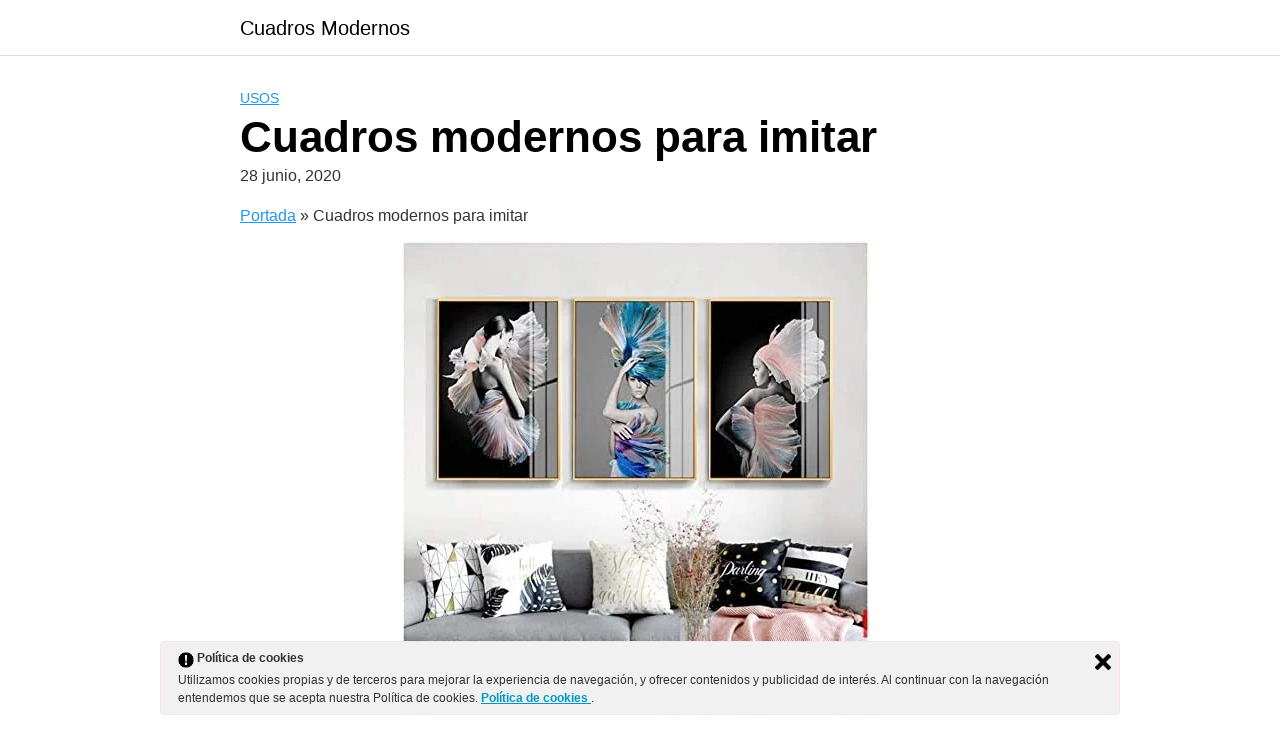

--- FILE ---
content_type: text/html; charset=UTF-8
request_url: https://cuadrosmodernos.club/cuadros-modernos-para-imitar/
body_size: 13861
content:
<!DOCTYPE html>
<html lang="es">
<head>
	<meta charset="UTF-8">
	<meta name="viewport" content="width=device-width, initial-scale=1">
	<link rel="profile" href="https://gmpg.org/xfn/11">
	<meta name='robots' content='index, follow, max-image-preview:large, max-snippet:-1, max-video-preview:-1' />
	<style>img:is([sizes="auto" i], [sizes^="auto," i]) { contain-intrinsic-size: 3000px 1500px }</style>
	
	<!-- This site is optimized with the Yoast SEO plugin v25.5 - https://yoast.com/wordpress/plugins/seo/ -->
	<title>Cuadros modernos para imitar - Cuadros Modernos</title>
	<link rel="canonical" href="https://cuadrosmodernos.club/cuadros-modernos-para-imitar/" />
	<meta property="og:locale" content="es_ES" />
	<meta property="og:type" content="article" />
	<meta property="og:title" content="Cuadros modernos para imitar - Cuadros Modernos" />
	<meta property="og:description" content="Mejores Cuadros modernos para imitar Moda Belleza Minimalista Imprimir Pinturas de lienzo Read more" />
	<meta property="og:url" content="https://cuadrosmodernos.club/cuadros-modernos-para-imitar/" />
	<meta property="og:site_name" content="Cuadros Modernos" />
	<meta property="article:published_time" content="2020-06-28T23:49:09+00:00" />
	<meta property="article:modified_time" content="2020-06-30T18:27:19+00:00" />
	<meta property="og:image" content="https://cuadrosmodernos.club/wp-content/uploads/51wlP1Dx8tL.jpg_AC.jpg.jpeg" />
	<meta property="og:image:width" content="483" />
	<meta property="og:image:height" content="477" />
	<meta property="og:image:type" content="image/jpeg" />
	<meta name="twitter:card" content="summary_large_image" />
	<meta name="twitter:label1" content="Tiempo de lectura" />
	<meta name="twitter:data1" content="2 minutos" />
	<script type="application/ld+json" class="yoast-schema-graph">{"@context":"https://schema.org","@graph":[{"@type":"WebPage","@id":"https://cuadrosmodernos.club/cuadros-modernos-para-imitar/","url":"https://cuadrosmodernos.club/cuadros-modernos-para-imitar/","name":"Cuadros modernos para imitar - Cuadros Modernos","isPartOf":{"@id":"https://cuadrosmodernos.club/#website"},"primaryImageOfPage":{"@id":"https://cuadrosmodernos.club/cuadros-modernos-para-imitar/#primaryimage"},"image":{"@id":"https://cuadrosmodernos.club/cuadros-modernos-para-imitar/#primaryimage"},"thumbnailUrl":"https://cuadrosmodernos.club/wp-content/uploads/51wlP1Dx8tL.jpg_AC.jpg.jpeg","datePublished":"2020-06-28T23:49:09+00:00","dateModified":"2020-06-30T18:27:19+00:00","author":{"@id":""},"breadcrumb":{"@id":"https://cuadrosmodernos.club/cuadros-modernos-para-imitar/#breadcrumb"},"inLanguage":"es","potentialAction":[{"@type":"ReadAction","target":["https://cuadrosmodernos.club/cuadros-modernos-para-imitar/"]}]},{"@type":"ImageObject","inLanguage":"es","@id":"https://cuadrosmodernos.club/cuadros-modernos-para-imitar/#primaryimage","url":"https://cuadrosmodernos.club/wp-content/uploads/51wlP1Dx8tL.jpg_AC.jpg.jpeg","contentUrl":"https://cuadrosmodernos.club/wp-content/uploads/51wlP1Dx8tL.jpg_AC.jpg.jpeg","width":483,"height":477},{"@type":"BreadcrumbList","@id":"https://cuadrosmodernos.club/cuadros-modernos-para-imitar/#breadcrumb","itemListElement":[{"@type":"ListItem","position":1,"name":"Portada","item":"https://cuadrosmodernos.club/"},{"@type":"ListItem","position":2,"name":"Cuadros modernos para imitar"}]},{"@type":"WebSite","@id":"https://cuadrosmodernos.club/#website","url":"https://cuadrosmodernos.club/","name":"Cuadros Modernos","description":"reproducciones de las obras de los pintores famosos de la historia","potentialAction":[{"@type":"SearchAction","target":{"@type":"EntryPoint","urlTemplate":"https://cuadrosmodernos.club/?s={search_term_string}"},"query-input":{"@type":"PropertyValueSpecification","valueRequired":true,"valueName":"search_term_string"}}],"inLanguage":"es"}]}</script>
	<!-- / Yoast SEO plugin. -->


<link rel='dns-prefetch' href='//code.jquery.com' />
<link rel='dns-prefetch' href='//www.googletagmanager.com' />
<link rel="alternate" type="application/rss+xml" title="Cuadros Modernos &raquo; Feed" href="https://cuadrosmodernos.club/feed/" />
<link rel="alternate" type="application/rss+xml" title="Cuadros Modernos &raquo; Feed de los comentarios" href="https://cuadrosmodernos.club/comments/feed/" />

<link rel='stylesheet' id='wp-block-library-css' href='https://cuadrosmodernos.club/wp-includes/css/dist/block-library/style.min.css?ver=6.8.2' type='text/css' media='all' />
<style id='classic-theme-styles-inline-css' type='text/css'>
/*! This file is auto-generated */
.wp-block-button__link{color:#fff;background-color:#32373c;border-radius:9999px;box-shadow:none;text-decoration:none;padding:calc(.667em + 2px) calc(1.333em + 2px);font-size:1.125em}.wp-block-file__button{background:#32373c;color:#fff;text-decoration:none}
</style>
<link rel='stylesheet' id='hostinger-affiliate-plugin-block-frontend-css' href='https://cuadrosmodernos.club/wp-content/plugins/hostinger-affiliate-plugin/assets/dist/frontend.css?ver=1752938193' type='text/css' media='all' />
<style id='global-styles-inline-css' type='text/css'>
:root{--wp--preset--aspect-ratio--square: 1;--wp--preset--aspect-ratio--4-3: 4/3;--wp--preset--aspect-ratio--3-4: 3/4;--wp--preset--aspect-ratio--3-2: 3/2;--wp--preset--aspect-ratio--2-3: 2/3;--wp--preset--aspect-ratio--16-9: 16/9;--wp--preset--aspect-ratio--9-16: 9/16;--wp--preset--color--black: #000000;--wp--preset--color--cyan-bluish-gray: #abb8c3;--wp--preset--color--white: #ffffff;--wp--preset--color--pale-pink: #f78da7;--wp--preset--color--vivid-red: #cf2e2e;--wp--preset--color--luminous-vivid-orange: #ff6900;--wp--preset--color--luminous-vivid-amber: #fcb900;--wp--preset--color--light-green-cyan: #7bdcb5;--wp--preset--color--vivid-green-cyan: #00d084;--wp--preset--color--pale-cyan-blue: #8ed1fc;--wp--preset--color--vivid-cyan-blue: #0693e3;--wp--preset--color--vivid-purple: #9b51e0;--wp--preset--gradient--vivid-cyan-blue-to-vivid-purple: linear-gradient(135deg,rgba(6,147,227,1) 0%,rgb(155,81,224) 100%);--wp--preset--gradient--light-green-cyan-to-vivid-green-cyan: linear-gradient(135deg,rgb(122,220,180) 0%,rgb(0,208,130) 100%);--wp--preset--gradient--luminous-vivid-amber-to-luminous-vivid-orange: linear-gradient(135deg,rgba(252,185,0,1) 0%,rgba(255,105,0,1) 100%);--wp--preset--gradient--luminous-vivid-orange-to-vivid-red: linear-gradient(135deg,rgba(255,105,0,1) 0%,rgb(207,46,46) 100%);--wp--preset--gradient--very-light-gray-to-cyan-bluish-gray: linear-gradient(135deg,rgb(238,238,238) 0%,rgb(169,184,195) 100%);--wp--preset--gradient--cool-to-warm-spectrum: linear-gradient(135deg,rgb(74,234,220) 0%,rgb(151,120,209) 20%,rgb(207,42,186) 40%,rgb(238,44,130) 60%,rgb(251,105,98) 80%,rgb(254,248,76) 100%);--wp--preset--gradient--blush-light-purple: linear-gradient(135deg,rgb(255,206,236) 0%,rgb(152,150,240) 100%);--wp--preset--gradient--blush-bordeaux: linear-gradient(135deg,rgb(254,205,165) 0%,rgb(254,45,45) 50%,rgb(107,0,62) 100%);--wp--preset--gradient--luminous-dusk: linear-gradient(135deg,rgb(255,203,112) 0%,rgb(199,81,192) 50%,rgb(65,88,208) 100%);--wp--preset--gradient--pale-ocean: linear-gradient(135deg,rgb(255,245,203) 0%,rgb(182,227,212) 50%,rgb(51,167,181) 100%);--wp--preset--gradient--electric-grass: linear-gradient(135deg,rgb(202,248,128) 0%,rgb(113,206,126) 100%);--wp--preset--gradient--midnight: linear-gradient(135deg,rgb(2,3,129) 0%,rgb(40,116,252) 100%);--wp--preset--font-size--small: 13px;--wp--preset--font-size--medium: 20px;--wp--preset--font-size--large: 36px;--wp--preset--font-size--x-large: 42px;--wp--preset--spacing--20: 0.44rem;--wp--preset--spacing--30: 0.67rem;--wp--preset--spacing--40: 1rem;--wp--preset--spacing--50: 1.5rem;--wp--preset--spacing--60: 2.25rem;--wp--preset--spacing--70: 3.38rem;--wp--preset--spacing--80: 5.06rem;--wp--preset--shadow--natural: 6px 6px 9px rgba(0, 0, 0, 0.2);--wp--preset--shadow--deep: 12px 12px 50px rgba(0, 0, 0, 0.4);--wp--preset--shadow--sharp: 6px 6px 0px rgba(0, 0, 0, 0.2);--wp--preset--shadow--outlined: 6px 6px 0px -3px rgba(255, 255, 255, 1), 6px 6px rgba(0, 0, 0, 1);--wp--preset--shadow--crisp: 6px 6px 0px rgba(0, 0, 0, 1);}:where(.is-layout-flex){gap: 0.5em;}:where(.is-layout-grid){gap: 0.5em;}body .is-layout-flex{display: flex;}.is-layout-flex{flex-wrap: wrap;align-items: center;}.is-layout-flex > :is(*, div){margin: 0;}body .is-layout-grid{display: grid;}.is-layout-grid > :is(*, div){margin: 0;}:where(.wp-block-columns.is-layout-flex){gap: 2em;}:where(.wp-block-columns.is-layout-grid){gap: 2em;}:where(.wp-block-post-template.is-layout-flex){gap: 1.25em;}:where(.wp-block-post-template.is-layout-grid){gap: 1.25em;}.has-black-color{color: var(--wp--preset--color--black) !important;}.has-cyan-bluish-gray-color{color: var(--wp--preset--color--cyan-bluish-gray) !important;}.has-white-color{color: var(--wp--preset--color--white) !important;}.has-pale-pink-color{color: var(--wp--preset--color--pale-pink) !important;}.has-vivid-red-color{color: var(--wp--preset--color--vivid-red) !important;}.has-luminous-vivid-orange-color{color: var(--wp--preset--color--luminous-vivid-orange) !important;}.has-luminous-vivid-amber-color{color: var(--wp--preset--color--luminous-vivid-amber) !important;}.has-light-green-cyan-color{color: var(--wp--preset--color--light-green-cyan) !important;}.has-vivid-green-cyan-color{color: var(--wp--preset--color--vivid-green-cyan) !important;}.has-pale-cyan-blue-color{color: var(--wp--preset--color--pale-cyan-blue) !important;}.has-vivid-cyan-blue-color{color: var(--wp--preset--color--vivid-cyan-blue) !important;}.has-vivid-purple-color{color: var(--wp--preset--color--vivid-purple) !important;}.has-black-background-color{background-color: var(--wp--preset--color--black) !important;}.has-cyan-bluish-gray-background-color{background-color: var(--wp--preset--color--cyan-bluish-gray) !important;}.has-white-background-color{background-color: var(--wp--preset--color--white) !important;}.has-pale-pink-background-color{background-color: var(--wp--preset--color--pale-pink) !important;}.has-vivid-red-background-color{background-color: var(--wp--preset--color--vivid-red) !important;}.has-luminous-vivid-orange-background-color{background-color: var(--wp--preset--color--luminous-vivid-orange) !important;}.has-luminous-vivid-amber-background-color{background-color: var(--wp--preset--color--luminous-vivid-amber) !important;}.has-light-green-cyan-background-color{background-color: var(--wp--preset--color--light-green-cyan) !important;}.has-vivid-green-cyan-background-color{background-color: var(--wp--preset--color--vivid-green-cyan) !important;}.has-pale-cyan-blue-background-color{background-color: var(--wp--preset--color--pale-cyan-blue) !important;}.has-vivid-cyan-blue-background-color{background-color: var(--wp--preset--color--vivid-cyan-blue) !important;}.has-vivid-purple-background-color{background-color: var(--wp--preset--color--vivid-purple) !important;}.has-black-border-color{border-color: var(--wp--preset--color--black) !important;}.has-cyan-bluish-gray-border-color{border-color: var(--wp--preset--color--cyan-bluish-gray) !important;}.has-white-border-color{border-color: var(--wp--preset--color--white) !important;}.has-pale-pink-border-color{border-color: var(--wp--preset--color--pale-pink) !important;}.has-vivid-red-border-color{border-color: var(--wp--preset--color--vivid-red) !important;}.has-luminous-vivid-orange-border-color{border-color: var(--wp--preset--color--luminous-vivid-orange) !important;}.has-luminous-vivid-amber-border-color{border-color: var(--wp--preset--color--luminous-vivid-amber) !important;}.has-light-green-cyan-border-color{border-color: var(--wp--preset--color--light-green-cyan) !important;}.has-vivid-green-cyan-border-color{border-color: var(--wp--preset--color--vivid-green-cyan) !important;}.has-pale-cyan-blue-border-color{border-color: var(--wp--preset--color--pale-cyan-blue) !important;}.has-vivid-cyan-blue-border-color{border-color: var(--wp--preset--color--vivid-cyan-blue) !important;}.has-vivid-purple-border-color{border-color: var(--wp--preset--color--vivid-purple) !important;}.has-vivid-cyan-blue-to-vivid-purple-gradient-background{background: var(--wp--preset--gradient--vivid-cyan-blue-to-vivid-purple) !important;}.has-light-green-cyan-to-vivid-green-cyan-gradient-background{background: var(--wp--preset--gradient--light-green-cyan-to-vivid-green-cyan) !important;}.has-luminous-vivid-amber-to-luminous-vivid-orange-gradient-background{background: var(--wp--preset--gradient--luminous-vivid-amber-to-luminous-vivid-orange) !important;}.has-luminous-vivid-orange-to-vivid-red-gradient-background{background: var(--wp--preset--gradient--luminous-vivid-orange-to-vivid-red) !important;}.has-very-light-gray-to-cyan-bluish-gray-gradient-background{background: var(--wp--preset--gradient--very-light-gray-to-cyan-bluish-gray) !important;}.has-cool-to-warm-spectrum-gradient-background{background: var(--wp--preset--gradient--cool-to-warm-spectrum) !important;}.has-blush-light-purple-gradient-background{background: var(--wp--preset--gradient--blush-light-purple) !important;}.has-blush-bordeaux-gradient-background{background: var(--wp--preset--gradient--blush-bordeaux) !important;}.has-luminous-dusk-gradient-background{background: var(--wp--preset--gradient--luminous-dusk) !important;}.has-pale-ocean-gradient-background{background: var(--wp--preset--gradient--pale-ocean) !important;}.has-electric-grass-gradient-background{background: var(--wp--preset--gradient--electric-grass) !important;}.has-midnight-gradient-background{background: var(--wp--preset--gradient--midnight) !important;}.has-small-font-size{font-size: var(--wp--preset--font-size--small) !important;}.has-medium-font-size{font-size: var(--wp--preset--font-size--medium) !important;}.has-large-font-size{font-size: var(--wp--preset--font-size--large) !important;}.has-x-large-font-size{font-size: var(--wp--preset--font-size--x-large) !important;}
:where(.wp-block-post-template.is-layout-flex){gap: 1.25em;}:where(.wp-block-post-template.is-layout-grid){gap: 1.25em;}
:where(.wp-block-columns.is-layout-flex){gap: 2em;}:where(.wp-block-columns.is-layout-grid){gap: 2em;}
:root :where(.wp-block-pullquote){font-size: 1.5em;line-height: 1.6;}
</style>
<link rel='stylesheet' id='mypluginstyle-css' href='https://cuadrosmodernos.club/wp-content/plugins/busquedasdti_amz/assets/css/mystyle.css?ver=6.8.2' type='text/css' media='all' />
<link rel='stylesheet' id='contact-form-7-css' href='https://cuadrosmodernos.club/wp-content/plugins/contact-form-7/includes/css/styles.css?ver=6.1' type='text/css' media='all' />
<link rel='stylesheet' id='disparatusingresos-style-css' href='https://cuadrosmodernos.club/wp-content/plugins/disparatusingresos/assets/custom.css?ver=6.8.2' type='text/css' media='all' />
<link rel='stylesheet' id='ley-cookie-css' href='https://cuadrosmodernos.club/wp-content/plugins/spain-cookie-law/assets/css/ley-cookie.css?ver=6.8.2' type='text/css' media='all' />
<link rel='stylesheet' id='orbital-style-css' href='https://cuadrosmodernos.club/wp-content/themes/hostinger-affiliate-theme/assets/css/main.min.css?ver=1.0.17' type='text/css' media='all' />
<style id='orbital-style-inline-css' type='text/css'>

                .primary-menu li.menu-item-has-children:focus > ul, .primary-menu li.menu-item-has-children.focus > ul {
                    right: 0;
                    opacity: 1;
                    transform: translateY(0);
                    transition: opacity 0.15s linear, transform 0.15s linear;
                }
               
            
</style>
<script type="text/javascript" src="https://cuadrosmodernos.club/wp-includes/js/jquery/jquery.min.js?ver=3.7.1" id="jquery-core-js"></script>
<script type="text/javascript" src="https://cuadrosmodernos.club/wp-includes/js/jquery/jquery-migrate.min.js?ver=3.4.1" id="jquery-migrate-js"></script>
<script type="text/javascript" src="https://cuadrosmodernos.club/wp-content/plugins/disparatusingresos/assets/custom.js?ver=6.8.2" id="disparatusingresos-script-js"></script>
<script type="text/javascript" src="https://cuadrosmodernos.club/wp-content/plugins/spain-cookie-law/assets/js/cookie-check.js?ver=6.8.2" id="cookie-check-js"></script>
<script type="text/javascript" src="https://cuadrosmodernos.club/wp-content/plugins/spain-cookie-law/assets/js/jquery-cookie/jquery.cookie.js?ver=6.8.2" id="jquery.cookie-js"></script>

<!-- Fragmento de código de la etiqueta de Google (gtag.js) añadida por Site Kit -->

<!-- Fragmento de código de Google Analytics añadido por Site Kit -->
<script type="text/javascript" src="https://www.googletagmanager.com/gtag/js?id=GT-TNSSK9B" id="google_gtagjs-js" async></script>
<script type="text/javascript" id="google_gtagjs-js-after">
/* <![CDATA[ */
window.dataLayer = window.dataLayer || [];function gtag(){dataLayer.push(arguments);}
gtag("set","linker",{"domains":["cuadrosmodernos.club"]});
gtag("js", new Date());
gtag("set", "developer_id.dZTNiMT", true);
gtag("config", "GT-TNSSK9B");
 window._googlesitekit = window._googlesitekit || {}; window._googlesitekit.throttledEvents = []; window._googlesitekit.gtagEvent = (name, data) => { var key = JSON.stringify( { name, data } ); if ( !! window._googlesitekit.throttledEvents[ key ] ) { return; } window._googlesitekit.throttledEvents[ key ] = true; setTimeout( () => { delete window._googlesitekit.throttledEvents[ key ]; }, 5 ); gtag( "event", name, { ...data, event_source: "site-kit" } ); }; 
/* ]]> */
</script>

<!-- Finalizar fragmento de código de la etiqueta de Google (gtags.js) añadida por Site Kit -->
<link rel="EditURI" type="application/rsd+xml" title="RSD" href="https://cuadrosmodernos.club/xmlrpc.php?rsd" />
<link rel='shortlink' href='https://cuadrosmodernos.club/?p=30177' />
<meta name="generator" content="Site Kit by Google 1.157.0" />
		<script>
		(function(h,o,t,j,a,r){
			h.hj=h.hj||function(){(h.hj.q=h.hj.q||[]).push(arguments)};
			h._hjSettings={hjid:1773613,hjsv:5};
			a=o.getElementsByTagName('head')[0];
			r=o.createElement('script');r.async=1;
			r.src=t+h._hjSettings.hjid+j+h._hjSettings.hjsv;
			a.appendChild(r);
		})(window,document,'//static.hotjar.com/c/hotjar-','.js?sv=');
		</script>
		    <style>
        @media(min-width: 48rem){

            .container {
                width: 52rem;
            }

            .entry-content {
                max-width: 70%;
                flex-basis: 70%;
            }

            .entry-aside {
                max-width: 30%;
                flex-basis: 30%;
                order: 0;
                -ms-flex-order: 0;

            }

        }


                a {
                color: #2196f3;
            }

        

                .site-header {
                background-color: #ffffff;
            }

        
                .site-header a {
                color: ;
            }

            @media(min-width: 1040px){
                .site-navbar .menu-item-has-children:after {
                    border-color: ;
                }
            }
    

    </style>

            <style>
        </style>
    </head>
<body data-rsssl=1 class="wp-singular post-template-default single single-post postid-30177 single-format-standard wp-theme-hostinger-affiliate-theme no-sidebar">
	<a class="screen-reader-text" href="#content">Saltar al contenido</a>

			
		
<header class="site-header ">
	<div class="container header-inner">
					<div class="site-logo">

									<a href="https://cuadrosmodernos.club">Cuadros Modernos</a>
				
			</div>

				<button class="toggle nav-toggle mobile-nav-toggle " data-toggle-target=".menu-modal" data-toggle-body-class="showing-menu-modal" aria-expanded="false" data-set-focus=".close-nav-toggle">
			<span class="toggle-inner">
				<div class="site-nav-trigger">
					<span></span>
				</div>
				<span class="toggle-text">Menu</span>
			</span>
		</button><!-- .nav-toggle -->

		<div class="header-navigation-wrapper">

			
		</div><!-- .header-navigation-wrapper -->

	</div>
</header>

<div class="menu-modal cover-modal header-footer-group" data-modal-target-string=".menu-modal">

	<div class="menu-modal-inner modal-inner">

		<div class="menu-wrapper section-inner">

			<div class="menu-top">

				<button class="toggle close-nav-toggle fill-children-current-color" data-toggle-target=".menu-modal" data-toggle-body-class="showing-menu-modal" aria-expanded="false" data-set-focus=".menu-modal">
					<span class="toggle-text">Close Menu</span>
					X
				</button><!-- .nav-toggle -->

				
				<nav class="mobile-menu" aria-label="Mobile" role="navigation">

					<ul class="modal-menu reset-list-style">

					<li class="page_item page-item-8"><div class="ancestor-wrapper"><a href="https://cuadrosmodernos.club/carro/">Carro</a></div><!-- .ancestor-wrapper --></li>
<li class="page_item page-item-82"><div class="ancestor-wrapper"><a href="https://cuadrosmodernos.club/contact/">Contacto</a></div><!-- .ancestor-wrapper --></li>
<li class="page_item page-item-17521"><div class="ancestor-wrapper"><a href="https://cuadrosmodernos.club/cuadros-de-dali/">Cuadros de Dalí</a></div><!-- .ancestor-wrapper --></li>
<li class="page_item page-item-32697"><div class="ancestor-wrapper"><a href="https://cuadrosmodernos.club/cuadros-de-edward-hopper/">Cuadros de Edward Hopper</a></div><!-- .ancestor-wrapper --></li>
<li class="page_item page-item-12882"><div class="ancestor-wrapper"><a href="https://cuadrosmodernos.club/cuadros-de-flores/">Cuadros de Flores</a></div><!-- .ancestor-wrapper --></li>
<li class="page_item page-item-18845"><div class="ancestor-wrapper"><a href="https://cuadrosmodernos.club/cuadros-de-goya/">Cuadros de Goya</a></div><!-- .ancestor-wrapper --></li>
<li class="page_item page-item-32726"><div class="ancestor-wrapper"><a href="https://cuadrosmodernos.club/cuadros-de-kandinsky/">Cuadros de Kandinsky</a></div><!-- .ancestor-wrapper --></li>
<li class="page_item page-item-32771"><div class="ancestor-wrapper"><a href="https://cuadrosmodernos.club/cuadros-de-klimt/">Cuadros de Klimt</a></div><!-- .ancestor-wrapper --></li>
<li class="page_item page-item-32788"><div class="ancestor-wrapper"><a href="https://cuadrosmodernos.club/cuadros-de-manet/">Cuadros de Manet</a></div><!-- .ancestor-wrapper --></li>
<li class="page_item page-item-199"><div class="ancestor-wrapper"><a href="https://cuadrosmodernos.club/cuadros-de-miro/">Cuadros de Miró</a></div><!-- .ancestor-wrapper --></li>
<li class="page_item page-item-32757"><div class="ancestor-wrapper"><a href="https://cuadrosmodernos.club/cuadros-de-monet/">Cuadros de Monet</a></div><!-- .ancestor-wrapper --></li>
<li class="page_item page-item-184"><div class="ancestor-wrapper"><a href="https://cuadrosmodernos.club/cuadros-de-paisajes/">Cuadros de Paisajes</a></div><!-- .ancestor-wrapper --></li>
<li class="page_item page-item-17346"><div class="ancestor-wrapper"><a href="https://cuadrosmodernos.club/cuadros-de-picasso/">Cuadros de Picasso</a></div><!-- .ancestor-wrapper --></li>
<li class="page_item page-item-32737"><div class="ancestor-wrapper"><a href="https://cuadrosmodernos.club/cuadros-de-sorolla/">Cuadros de Sorolla</a></div><!-- .ancestor-wrapper --></li>
<li class="page_item page-item-32743"><div class="ancestor-wrapper"><a href="https://cuadrosmodernos.club/cuadros-de-tamara-lempicka/">Cuadros de Tamara Lempicka</a></div><!-- .ancestor-wrapper --></li>
<li class="page_item page-item-109"><div class="ancestor-wrapper"><a href="https://cuadrosmodernos.club/cuadros-de-van-gogh/">Cuadros de Van Gogh</a></div><!-- .ancestor-wrapper --></li>
<li class="page_item page-item-94"><div class="ancestor-wrapper"><a href="https://cuadrosmodernos.club/cuadros-famosos/">Cuadros Famosos</a></div><!-- .ancestor-wrapper --></li>
<li class="page_item page-item-169"><div class="ancestor-wrapper"><a href="https://cuadrosmodernos.club/cuadros-impresionistas/">Cuadros Impresionistas</a></div><!-- .ancestor-wrapper --></li>
<li class="page_item page-item-71 page_item_has_children"><div class="ancestor-wrapper"><a href="https://cuadrosmodernos.club/cuadros-modernos/">Cuadros Modernos Para Interiores</a><button class="toggle sub-menu-toggle fill-children-current-color" data-toggle-target=".menu-modal .page-item-71 > ul" data-toggle-type="slidetoggle" data-toggle-duration="250" aria-expanded="false"><span class="screen-reader-text">Show sub menu</span>V</button></div><!-- .ancestor-wrapper -->
<ul class='children'>
	<li class="page_item page-item-12957"><div class="ancestor-wrapper"><a href="https://cuadrosmodernos.club/cuadros-modernos/para-salon/">para salón</a></div><!-- .ancestor-wrapper --></li>
</ul>
</li>
<li class="page_item page-item-12944"><div class="ancestor-wrapper"><a href="https://cuadrosmodernos.club/cuadros-tripticos/">Cuadros Trípticos</a></div><!-- .ancestor-wrapper --></li>
<li class="page_item page-item-9"><div class="ancestor-wrapper"><a href="https://cuadrosmodernos.club/finalizar-comprar/">Finalizar compra</a></div><!-- .ancestor-wrapper --></li>
<li class="page_item page-item-19147"><div class="ancestor-wrapper"><a href="https://cuadrosmodernos.club/frida-kahlo-cuadros/">Frida Kahlo Cuadros</a></div><!-- .ancestor-wrapper --></li>
<li class="page_item page-item-217"><div class="ancestor-wrapper"><a href="https://cuadrosmodernos.club/la-noche-estrellada/">La noche estrellada</a></div><!-- .ancestor-wrapper --></li>
<li class="page_item page-item-120 page_item_has_children"><div class="ancestor-wrapper"><a href="https://cuadrosmodernos.club/cuadros-abstractos/">Los cuadros abstractos más caros del mundo</a><button class="toggle sub-menu-toggle fill-children-current-color" data-toggle-target=".menu-modal .page-item-120 > ul" data-toggle-type="slidetoggle" data-toggle-duration="250" aria-expanded="false"><span class="screen-reader-text">Show sub menu</span>V</button></div><!-- .ancestor-wrapper -->
<ul class='children'>
	<li class="page_item page-item-12949"><div class="ancestor-wrapper"><a href="https://cuadrosmodernos.club/cuadros-abstractos/modernos/">Modernos</a></div><!-- .ancestor-wrapper --></li>
</ul>
</li>
<li class="page_item page-item-35754"><div class="ancestor-wrapper"><a href="https://cuadrosmodernos.club/mapa-web/">Mapa Web</a></div><!-- .ancestor-wrapper --></li>
<li class="page_item page-item-10"><div class="ancestor-wrapper"><a href="https://cuadrosmodernos.club/mi-cuenta/">Mi cuenta</a></div><!-- .ancestor-wrapper --></li>
<li class="page_item page-item-2813"><div class="ancestor-wrapper"><a href="https://cuadrosmodernos.club/politica-de-cookies/">Política de cookies</a></div><!-- .ancestor-wrapper --></li>
<li class="page_item page-item-12866"><div class="ancestor-wrapper"><a href="https://cuadrosmodernos.club/postimpresionismo/">Postimpresionismo</a></div><!-- .ancestor-wrapper --></li>
<li class="page_item page-item-7"><div class="ancestor-wrapper"><a href="https://cuadrosmodernos.club/tienda/">Tienda</a></div><!-- .ancestor-wrapper --></li>
<li class="page_item page-item-153"><div class="ancestor-wrapper"><a href="https://cuadrosmodernos.club/">Tienda Online de Cuadros Modernos Baratos</a></div><!-- .ancestor-wrapper --></li>

					</ul>

				</nav>

			</div><!-- .menu-top -->

		</div><!-- .menu-wrapper -->

	</div><!-- .menu-modal-inner -->

</div><!-- .menu-modal -->

		<main id="content" class="site-main post-30177 post type-post status-publish format-standard has-post-thumbnail category-usos">

    
    <header class="default-header">
	<div class="container">
					
												<div class="category">
						<a href="https://cuadrosmodernos.club/category/usos/">Usos</a>					</div>
							
							<h1 class="title">Cuadros modernos para imitar</h1>			
							<div class="meta">
					 <span class="posted-on">28 junio, 2020</span>				</div>
			
			
			

		
	</div>

	
</header>
    
    <div id="content-wrapper" class="container flex">
        <div class="entry-content">

            <div class="breadcrumbs"><nav><span><span><a href="https://cuadrosmodernos.club/">Portada</a></span> » <span class="breadcrumb_last" aria-current="page">Cuadros modernos para imitar</span></span></nav></div>			<div class="post-thumbnail"><img src="https://cuadrosmodernos.club/wp-content/plugins/lazy-load/images/1x1.trans.gif" data-lazy-src="https://cuadrosmodernos.club/wp-content/uploads/51wlP1Dx8tL.jpg_AC.jpg.jpeg" width="483" height="477" class="attachment-large size-large wp-post-image" alt decoding="async" fetchpriority="high" srcset="https://cuadrosmodernos.club/wp-content/uploads/51wlP1Dx8tL.jpg_AC.jpg.jpeg 483w, https://cuadrosmodernos.club/wp-content/uploads/51wlP1Dx8tL.jpg_AC.jpg-100x100.jpeg 100w, https://cuadrosmodernos.club/wp-content/uploads/51wlP1Dx8tL.jpg_AC.jpg-400x395.jpeg 400w" sizes="(max-width: 483px) 100vw, 483px"><noscript><img width="483" height="477" src="https://cuadrosmodernos.club/wp-content/uploads/51wlP1Dx8tL.jpg_AC.jpg.jpeg" class="attachment-large size-large wp-post-image" alt="" decoding="async" fetchpriority="high" srcset="https://cuadrosmodernos.club/wp-content/uploads/51wlP1Dx8tL.jpg_AC.jpg.jpeg 483w, https://cuadrosmodernos.club/wp-content/uploads/51wlP1Dx8tL.jpg_AC.jpg-100x100.jpeg 100w, https://cuadrosmodernos.club/wp-content/uploads/51wlP1Dx8tL.jpg_AC.jpg-400x395.jpeg 400w" sizes="(max-width: 483px) 100vw, 483px" /></noscript></div>

			    <div class="banner desktop">
        <div class="center fluid">
                    </div>
    </div>
        <div class="banner mobile">
        <div class="center fluid">
                    </div>
    </div>
    
            <p>Mejores Cuadros modernos para imitar </p>
<div id="ouibounce-modal">
          <div class="underlay"></div>
            <div class="modal">
    
<div class="modal-title">
<span><b>AQUÍ ESTÁN LOS DOS MEJORES PRODUCTOS</b><br>(8 de cada 10 visitantes aprovechan estas ofertas)</span>
<strong>AQUÍ TIENES EL MEJOR</strong>
                </div>
                <div class="modal-body">
                    <div id="product-grid" style="margin: 0px;"> <div class="row row-products"> 
<div class="col-sm-6 col-product" style="border-bottom:none; border-right: 1px solid #e5e5e5 !important;"> <a href="https://www.amazon.es/dp/B085XGQL3B?tag=cuadrosmodernos-21" target="_blank" class="link-block e-click"> <div class="tagline-prodotto tagline-prodotto-blue" style="margin: 0px 5px;font-size: 12px;">Mejor opción</div> <img src="https://cuadrosmodernos.club/wp-content/plugins/lazy-load/images/1x1.trans.gif" data-lazy-src="https://m.media-amazon.com/images/I/51wlP1Dx8tL.jpg" decoding="async" class="img-responsive" style="display: inline-block;"><noscript><img decoding="async" class="img-responsive" src="https://m.media-amazon.com/images/I/51wlP1Dx8tL.jpg" style="display: inline-block;"></noscript> <p class="title" style="color: #282e35; font-size: 16px;min-height: 77px;">Moda Belleza Minimalista Imprimir Pinturas de lienzo Resumen</p></span><a href="https://www.amazon.es/dp/B085XGQL3B?tag=cuadrosmodernos-21" target="_blank" style="border-radius: 20px;" class="btn btn-success btn-rounded btn-less-padding e-click "> <span>Ver en Amazon</span></a></div>
<div class="col-sm-6 col-product product2" style="border-bottom:none;"> <a href="https://www.amazon.es/dp/B0895573FC?tag=cuadrosmodernos-21" target="_blank" class="link-block e-click"> <div class="tagline-prodotto tagline-prodotto-yellow" style="margin: 0px 5px;font-size: 12px;">Mejor relación calidad precio</div> <img src="https://cuadrosmodernos.club/wp-content/plugins/lazy-load/images/1x1.trans.gif" data-lazy-src="https://m.media-amazon.com/images/I/51Cci5RG6jL.jpg" decoding="async" class="img-responsive" style="display: inline-block;"><noscript><img decoding="async" class="img-responsive" src="https://m.media-amazon.com/images/I/51Cci5RG6jL.jpg" style="display: inline-block;"></noscript> <p class="title" style="color: #282e35; font-size: 16px;min-height: 77px;">YDGG Moda Belleza Minimalista impresión Lienzo Pinturas</p></a><a href="https://www.amazon.es/dp/B0895573FC?tag=cuadrosmodernos-21" target="_blank" style="border-radius: 20px;" class="btn btn-success btn-rounded btn-less-padding e-click "> <span>Ver en Amazon</span></a></div> </div> </div>
                </div>

                <div class="modal-footer">
                    <p onclick="document.getElementById('ouibounce-modal').style.display = 'none';">No Gracias</p>
                </div>
            </div>
        </div><div class="ranking-table-outer"><div class="ranking-table js_sticky">
<div class="partner-row js_sticky-item"><a class="link-wrap" data-clkposition="1" data-clkname="academic" href="https://www.amazon.es/dp/B085XGQL3B?tag=cuadrosmodernos-21" target="_blank" rel="nofollow"></a><div class="col-0 ">Mejor opción</div><div class="col-1"><img src="https://cuadrosmodernos.club/wp-content/plugins/lazy-load/images/1x1.trans.gif" data-lazy-src="https://m.media-amazon.com/images/I/51wlP1Dx8tL.jpg" decoding="async" class="logo skip-lazy" alt="logo"><noscript><img decoding="async" src="https://m.media-amazon.com/images/I/51wlP1Dx8tL.jpg" class="logo skip-lazy" alt="logo"></noscript><div class="info-wrap"><p class="partner-name">Moda Belleza Minimalista Imprimir Pinturas de lienzo Resumen</p><div class="stars-wrap"><div class="stars"><div class="post-ratings">
    <img src="https://cuadrosmodernos.club/wp-content/plugins/lazy-load/images/1x1.trans.gif" data-lazy-src="/wp-content/plugins/wp-postratings/images/stars/rating_on.gif" decoding="async" id="rating_336_2"><noscript><img decoding="async" id="rating_336_2" src="/wp-content/plugins/wp-postratings/images/stars/rating_on.gif" /></noscript>
    	<img src="https://cuadrosmodernos.club/wp-content/plugins/lazy-load/images/1x1.trans.gif" data-lazy-src="/wp-content/plugins/wp-postratings/images/stars/rating_on.gif" decoding="async" id="rating_336_2"><noscript><img decoding="async" id="rating_336_2" src="/wp-content/plugins/wp-postratings/images/stars/rating_on.gif" /></noscript>
    	<img src="https://cuadrosmodernos.club/wp-content/plugins/lazy-load/images/1x1.trans.gif" data-lazy-src="/wp-content/plugins/wp-postratings/images/stars/rating_on.gif" decoding="async" id="rating_336_2"><noscript><img decoding="async" id="rating_336_2" src="/wp-content/plugins/wp-postratings/images/stars/rating_on.gif" /></noscript>
    	
    
    <img src="https://cuadrosmodernos.club/wp-content/plugins/lazy-load/images/1x1.trans.gif" data-lazy-src="/wp-content/plugins/wp-postratings/images/stars/rating_off.gif" decoding="async" id="rating_336_2"><noscript><img decoding="async" id="rating_336_2" src="/wp-content/plugins/wp-postratings/images/stars/rating_off.gif" /></noscript>
    	<img src="https://cuadrosmodernos.club/wp-content/plugins/lazy-load/images/1x1.trans.gif" data-lazy-src="/wp-content/plugins/wp-postratings/images/stars/rating_off.gif" decoding="async" id="rating_336_2"><noscript><img decoding="async" id="rating_336_2" src="/wp-content/plugins/wp-postratings/images/stars/rating_off.gif" /></noscript>
    	
    </div></div></div><p class="text">Moda Belleza Minimalista Imprimir Pinturas de lienzo Resumen Imitar Guppy Nordic Pop Art Poster Imágenes de pared Niñas Dormitorio Decoración -50x70cmX3 piezas Sin marco en Amazon</p></div><div class="partner-link">Ver en Amazon</div></div><div class="col-2"><div class="linebreak"></div><div class="info-wrap"><ul style="margin: 10px 0; padding: 0 20px;">
	
	
	
	
	</ul></div>
	<div class="image-wrap"><img src="https://cuadrosmodernos.club/wp-content/plugins/lazy-load/images/1x1.trans.gif" data-lazy-src="https://m.media-amazon.com/images/I/51wlP1Dx8tL.jpg" decoding="async" class="skip-lazy" alt="logo"><noscript><img decoding="async" src="https://m.media-amazon.com/images/I/51wlP1Dx8tL.jpg" class="skip-lazy" alt="logo"></noscript><a data-clkposition="1" data-clkname="academic" href="https://www.amazon.es/dp/B085XGQL3B?tag=cuadrosmodernos-21" target="_blank" rel="nofollow" class="link">Ver en Amazon &gt;</a></div></div>

	<div class="expand-row"><svg width="16" height="10" viewBox="0 0 16 10" fill="none" xmlns="http://www.w3.org/2000/svg" class=""><path d="M1 1.5L8 8.5L15 1.5" stroke="#E5E5E5" stroke-width="2" stroke-linecap="round" stroke-linejoin="round"></path></svg><div class="overlay"></div></div>

	</div><div class="partner-row js_sticky-item"><a class="link-wrap" data-clkposition="1" data-clkname="academic" href="https://www.amazon.es/dp/B0895573FC?tag=cuadrosmodernos-21" target="_blank" rel="nofollow"></a><div class="col-0 ">Mejor relación calidad precio</div><div class="col-1"><img src="https://cuadrosmodernos.club/wp-content/plugins/lazy-load/images/1x1.trans.gif" data-lazy-src="https://m.media-amazon.com/images/I/51Cci5RG6jL.jpg" decoding="async" class="logo skip-lazy" alt="logo"><noscript><img decoding="async" src="https://m.media-amazon.com/images/I/51Cci5RG6jL.jpg" class="logo skip-lazy" alt="logo"></noscript><div class="info-wrap"><p class="partner-name">YDGG Moda Belleza Minimalista impresión Lienzo Pinturas</p><div class="stars-wrap"><div class="stars"><div class="post-ratings">
    <img src="https://cuadrosmodernos.club/wp-content/plugins/lazy-load/images/1x1.trans.gif" data-lazy-src="/wp-content/plugins/wp-postratings/images/stars/rating_on.gif" decoding="async" id="rating_336_2"><noscript><img decoding="async" id="rating_336_2" src="/wp-content/plugins/wp-postratings/images/stars/rating_on.gif" /></noscript>
    	<img src="https://cuadrosmodernos.club/wp-content/plugins/lazy-load/images/1x1.trans.gif" data-lazy-src="/wp-content/plugins/wp-postratings/images/stars/rating_on.gif" decoding="async" id="rating_336_2"><noscript><img decoding="async" id="rating_336_2" src="/wp-content/plugins/wp-postratings/images/stars/rating_on.gif" /></noscript>
    	<img src="https://cuadrosmodernos.club/wp-content/plugins/lazy-load/images/1x1.trans.gif" data-lazy-src="/wp-content/plugins/wp-postratings/images/stars/rating_on.gif" decoding="async" id="rating_336_2"><noscript><img decoding="async" id="rating_336_2" src="/wp-content/plugins/wp-postratings/images/stars/rating_on.gif" /></noscript>
    	
    
    <img src="https://cuadrosmodernos.club/wp-content/plugins/lazy-load/images/1x1.trans.gif" data-lazy-src="/wp-content/plugins/wp-postratings/images/stars/rating_off.gif" decoding="async" id="rating_336_2"><noscript><img decoding="async" id="rating_336_2" src="/wp-content/plugins/wp-postratings/images/stars/rating_off.gif" /></noscript>
    	<img src="https://cuadrosmodernos.club/wp-content/plugins/lazy-load/images/1x1.trans.gif" data-lazy-src="/wp-content/plugins/wp-postratings/images/stars/rating_off.gif" decoding="async" id="rating_336_2"><noscript><img decoding="async" id="rating_336_2" src="/wp-content/plugins/wp-postratings/images/stars/rating_off.gif" /></noscript>
    	
    </div></div></div><p class="text">YDGG Moda Belleza Minimalista impresión Lienzo Pinturas abstractas imitar Guppy Arte Cartel Pared Fotos niñas Dormitorio decoración-40x60cmx3 Piezas sin Marco en Amazon</p></div><div class="partner-link">Ver en Amazon</div></div><div class="col-2"><div class="linebreak"></div><div class="info-wrap"><ul style="margin: 10px 0; padding: 0 20px;">
	
	
	
	
	</ul></div>
	<div class="image-wrap"><img src="https://cuadrosmodernos.club/wp-content/plugins/lazy-load/images/1x1.trans.gif" data-lazy-src="https://m.media-amazon.com/images/I/51Cci5RG6jL.jpg" decoding="async" class="skip-lazy" alt="logo"><noscript><img decoding="async" src="https://m.media-amazon.com/images/I/51Cci5RG6jL.jpg" class="skip-lazy" alt="logo"></noscript><a data-clkposition="1" data-clkname="academic" href="https://www.amazon.es/dp/B0895573FC?tag=cuadrosmodernos-21" target="_blank" rel="nofollow" class="link">Ver en Amazon &gt;</a></div></div>

	<div class="expand-row"><svg width="16" height="10" viewBox="0 0 16 10" fill="none" xmlns="http://www.w3.org/2000/svg" class=""><path d="M1 1.5L8 8.5L15 1.5" stroke="#E5E5E5" stroke-width="2" stroke-linecap="round" stroke-linejoin="round"></path></svg><div class="overlay"></div></div>

	</div><div class="partner-row js_sticky-item"><a class="link-wrap" data-clkposition="1" data-clkname="academic" href="https://www.amazon.es/dp/B085CDHFK3?tag=cuadrosmodernos-21" target="_blank" rel="nofollow"></a><div class="col-1"><img src="https://cuadrosmodernos.club/wp-content/plugins/lazy-load/images/1x1.trans.gif" data-lazy-src="https://m.media-amazon.com/images/I/51Cci5RG6jL.jpg" decoding="async" class="logo skip-lazy" alt="logo"><noscript><img decoding="async" src="https://m.media-amazon.com/images/I/51Cci5RG6jL.jpg" class="logo skip-lazy" alt="logo"></noscript><div class="info-wrap"><p class="partner-name">YDGG Moda Belleza Minimalista Imprimir Pinturas de Lienzo</p><div class="stars-wrap"><div class="stars"><div class="post-ratings">
    <img src="https://cuadrosmodernos.club/wp-content/plugins/lazy-load/images/1x1.trans.gif" data-lazy-src="/wp-content/plugins/wp-postratings/images/stars/rating_on.gif" decoding="async" id="rating_336_2"><noscript><img decoding="async" id="rating_336_2" src="/wp-content/plugins/wp-postratings/images/stars/rating_on.gif" /></noscript>
    	<img src="https://cuadrosmodernos.club/wp-content/plugins/lazy-load/images/1x1.trans.gif" data-lazy-src="/wp-content/plugins/wp-postratings/images/stars/rating_on.gif" decoding="async" id="rating_336_2"><noscript><img decoding="async" id="rating_336_2" src="/wp-content/plugins/wp-postratings/images/stars/rating_on.gif" /></noscript>
    	<img src="https://cuadrosmodernos.club/wp-content/plugins/lazy-load/images/1x1.trans.gif" data-lazy-src="/wp-content/plugins/wp-postratings/images/stars/rating_on.gif" decoding="async" id="rating_336_2"><noscript><img decoding="async" id="rating_336_2" src="/wp-content/plugins/wp-postratings/images/stars/rating_on.gif" /></noscript>
    	
    
    <img src="https://cuadrosmodernos.club/wp-content/plugins/lazy-load/images/1x1.trans.gif" data-lazy-src="/wp-content/plugins/wp-postratings/images/stars/rating_off.gif" decoding="async" id="rating_336_2"><noscript><img decoding="async" id="rating_336_2" src="/wp-content/plugins/wp-postratings/images/stars/rating_off.gif" /></noscript>
    	<img src="https://cuadrosmodernos.club/wp-content/plugins/lazy-load/images/1x1.trans.gif" data-lazy-src="/wp-content/plugins/wp-postratings/images/stars/rating_off.gif" decoding="async" id="rating_336_2"><noscript><img decoding="async" id="rating_336_2" src="/wp-content/plugins/wp-postratings/images/stars/rating_off.gif" /></noscript>
    	
    </div></div></div><p class="text">YDGG Moda Belleza Minimalista Imprimir Pinturas de Lienzo Resumen Imitar Guppy Art Poster Wall Pictures Girls Bedroom Decor-50x70cmx3 pcs sin Marco en Amazon</p></div><div class="partner-link">Ver en Amazon</div></div><div class="col-2"><div class="linebreak"></div><div class="info-wrap"><ul style="margin: 10px 0; padding: 0 20px;">
	
	
	
	
	</ul></div>
	<div class="image-wrap"><img src="https://cuadrosmodernos.club/wp-content/plugins/lazy-load/images/1x1.trans.gif" data-lazy-src="https://m.media-amazon.com/images/I/51Cci5RG6jL.jpg" decoding="async" class="skip-lazy" alt="logo"><noscript><img decoding="async" src="https://m.media-amazon.com/images/I/51Cci5RG6jL.jpg" class="skip-lazy" alt="logo"></noscript><a data-clkposition="1" data-clkname="academic" href="https://www.amazon.es/dp/B085CDHFK3?tag=cuadrosmodernos-21" target="_blank" rel="nofollow" class="link">Ver en Amazon &gt;</a></div></div>

	<div class="expand-row"><svg width="16" height="10" viewBox="0 0 16 10" fill="none" xmlns="http://www.w3.org/2000/svg" class=""><path d="M1 1.5L8 8.5L15 1.5" stroke="#E5E5E5" stroke-width="2" stroke-linecap="round" stroke-linejoin="round"></path></svg><div class="overlay"></div></div>

	</div>
</div></div>
<h3 class="h3body">Moda Belleza Minimalista Imprimir Pinturas de lienzo Resumen</h3>
<p>        <div class="aawp">
<div class="aawp-product aawp-product--horizontal aawp-product--ribbon aawp-product--sale" data-aawp-product-id="B085XGQL3B" data-aawp-product-title="Moda Belleza Minimalista Imprimir Pinturas de lienzo Resumen">
<p>    <span class="aawp-product__ribbon aawp-product__ribbon--sale">AMAZON</span></p>
<div class="aawp-product__thumb">
        <a class="aawp-product__image-link no-underline" href="https://www.amazon.es/dp/B085XGQL3B?tag=cuadrosmodernos-21" title="Moda Belleza Minimalista Imprimir Pinturas de lienzo Resumen" rel="nofollow" target="_blank">
            <img src="https://cuadrosmodernos.club/wp-content/plugins/lazy-load/images/1x1.trans.gif" data-lazy-src="https://m.media-amazon.com/images/I/51wlP1Dx8tL.jpg" decoding="async" class="aawp-product__image" alt="Moda Belleza Minimalista Imprimir Pinturas de lienzo Resumen"><noscript><img decoding="async" class="aawp-product__image" src="https://m.media-amazon.com/images/I/51wlP1Dx8tL.jpg" alt="Moda Belleza Minimalista Imprimir Pinturas de lienzo Resumen"></noscript>
        </a><p></p></div>
<div class="aawp-product__content">
        <a class="aawp-product__title" href="https://www.amazon.es/dp/B085XGQL3B?tag=cuadrosmodernos-21" title="Moda Belleza Minimalista Imprimir Pinturas de lienzo Resumen" rel="nofollow" target="_blank"><br>
            Moda Belleza Minimalista Imprimir Pinturas de lienzo Resumen        </a><p></p>
<div class="aawp-product__description">
                    </div>
<p></p></div>
<div class="aawp-product__footer">

<p>                <a class="aawp-button" href="https://www.amazon.es/dp/B085XGQL3B?tag=cuadrosmodernos-21" title="Comprar en Amazon" target="_blank" rel="nofollow">🛒 Comprar en Amazon</a>
            </p></div>
</div>
</div><br />
		Moda Belleza Minimalista Imprimir Pinturas de lienzo Resumen Imitar Guppy Nordic Pop   Art Poster Imágenes de pared Niñas Dormitorio Decoración -50x70cmX3 piezas Sin marco</p>
<div class="botonamazon"><a href="https://www.amazon.es/dp/B085XGQL3B?tag=cuadrosmodernos-21" target="_blank" rel="nofollow noopener noreferrer">VER OPINIONES EN AMAZON</a></div>
<h3 class="h3body">YDGG Moda Belleza Minimalista impresión Lienzo Pinturas</h3>
<p>        <div class="aawp">
<div class="aawp-product aawp-product--horizontal aawp-product--ribbon aawp-product--sale" data-aawp-product-id="B0895573FC" data-aawp-product-title="YDGG Moda Belleza Minimalista impresión Lienzo Pinturas">
<p>    <span class="aawp-product__ribbon aawp-product__ribbon--sale">AMAZON</span></p>
<div class="aawp-product__thumb">
        <a class="aawp-product__image-link no-underline" href="https://www.amazon.es/dp/B0895573FC?tag=cuadrosmodernos-21" title="YDGG Moda Belleza Minimalista impresión Lienzo Pinturas" rel="nofollow" target="_blank">
            <img src="https://cuadrosmodernos.club/wp-content/plugins/lazy-load/images/1x1.trans.gif" data-lazy-src="https://m.media-amazon.com/images/I/51Cci5RG6jL.jpg" decoding="async" class="aawp-product__image" alt="YDGG Moda Belleza Minimalista impresión Lienzo Pinturas"><noscript><img decoding="async" class="aawp-product__image" src="https://m.media-amazon.com/images/I/51Cci5RG6jL.jpg" alt="YDGG Moda Belleza Minimalista impresión Lienzo Pinturas"></noscript>
        </a><p></p></div>
<div class="aawp-product__content">
        <a class="aawp-product__title" href="https://www.amazon.es/dp/B0895573FC?tag=cuadrosmodernos-21" title="YDGG Moda Belleza Minimalista impresión Lienzo Pinturas" rel="nofollow" target="_blank"><br>
            YDGG Moda Belleza Minimalista impresión Lienzo Pinturas        </a><p></p>
<div class="aawp-product__description">
                    </div>
<p></p></div>
<div class="aawp-product__footer">

<p>                <a class="aawp-button" href="https://www.amazon.es/dp/B0895573FC?tag=cuadrosmodernos-21" title="Comprar en Amazon" target="_blank" rel="nofollow">🛒 Comprar en Amazon</a>
            </p></div>
</div>
</div><br />
		YDGG Moda Belleza Minimalista impresión Lienzo Pinturas abstractas imitar Guppy Arte Cartel Pared Fotos niñas Dormitorio decoración-40x60cmx3 Piezas sin Marco</p><div class="banner mobile"><div class=" ">
	
	</div>
	</div><div class="banner desktop"><div class=" ">
	
	</div>
	</div>
<div class="botonamazon"><a href="https://www.amazon.es/dp/B0895573FC?tag=cuadrosmodernos-21" target="_blank" rel="nofollow noopener noreferrer">VER OPINIONES EN AMAZON</a></div>
<h3 class="h3body">YDGG Moda Belleza Minimalista Imprimir Pinturas de Lienzo</h3>
<p>        <div class="aawp">
<div class="aawp-product aawp-product--horizontal aawp-product--ribbon aawp-product--sale" data-aawp-product-id="B085CDHFK3" data-aawp-product-title="YDGG Moda Belleza Minimalista Imprimir Pinturas de Lienzo">
<p>    <span class="aawp-product__ribbon aawp-product__ribbon--sale">AMAZON</span></p>
<div class="aawp-product__thumb">
        <a class="aawp-product__image-link no-underline" href="https://www.amazon.es/dp/B085CDHFK3?tag=cuadrosmodernos-21" title="YDGG Moda Belleza Minimalista Imprimir Pinturas de Lienzo" rel="nofollow" target="_blank">
            <img src="https://cuadrosmodernos.club/wp-content/plugins/lazy-load/images/1x1.trans.gif" data-lazy-src="https://m.media-amazon.com/images/I/51Cci5RG6jL.jpg" decoding="async" class="aawp-product__image" alt="YDGG Moda Belleza Minimalista Imprimir Pinturas de Lienzo"><noscript><img decoding="async" class="aawp-product__image" src="https://m.media-amazon.com/images/I/51Cci5RG6jL.jpg" alt="YDGG Moda Belleza Minimalista Imprimir Pinturas de Lienzo"></noscript>
        </a><p></p></div>
<div class="aawp-product__content">
        <a class="aawp-product__title" href="https://www.amazon.es/dp/B085CDHFK3?tag=cuadrosmodernos-21" title="YDGG Moda Belleza Minimalista Imprimir Pinturas de Lienzo" rel="nofollow" target="_blank"><br>
            YDGG Moda Belleza Minimalista Imprimir Pinturas de Lienzo        </a><p></p>
<div class="aawp-product__description">
                    </div>
<p></p></div>
<div class="aawp-product__footer">

<p>                <a class="aawp-button" href="https://www.amazon.es/dp/B085CDHFK3?tag=cuadrosmodernos-21" title="Comprar en Amazon" target="_blank" rel="nofollow">🛒 Comprar en Amazon</a>
            </p></div>
</div>
</div><br />
		YDGG Moda Belleza Minimalista Imprimir Pinturas de Lienzo Resumen Imitar Guppy Art Poster Wall Pictures Girls Bedroom Decor-50x70cmx3 pcs sin Marco</p>
<div class="botonamazon"><a href="https://www.amazon.es/dp/B085CDHFK3?tag=cuadrosmodernos-21" target="_blank" rel="nofollow noopener noreferrer">VER OPINIONES EN AMAZON</a></div>
</p>
            
                <div class="banner desktop">
        <div class="center fluid">
                    </div>
    </div>
        <div class="banner mobile">
        <div class="center fluid">
                    </div>
    </div>
    
            <footer class="entry-footer">

                    <section class="entry-related">
        <h3>Entradas relacionadas</h3>
        <div class="flex flex-fluid">
            <article id="post-32063" class="entry-item column-third">
	<a href="https://cuadrosmodernos.club/cuadros-de-paisajes-para-pintar/" rel="bookmark">
		<img src="https://cuadrosmodernos.club/wp-content/plugins/lazy-load/images/1x1.trans.gif" data-lazy-src="https://cuadrosmodernos.club/wp-content/uploads/61pNxM5qZTL.jpg_AC.jpg-200x200.jpeg" width="200" height="200" class="attachment-thumbnail size-thumbnail wp-post-image" alt="Cuadros de paisajes para pintar" decoding="async" srcset="https://cuadrosmodernos.club/wp-content/uploads/61pNxM5qZTL.jpg_AC.jpg-200x200.jpeg 200w, https://cuadrosmodernos.club/wp-content/uploads/61pNxM5qZTL.jpg_AC.jpg-100x100.jpeg 100w" sizes="(max-width: 200px) 100vw, 200px"><noscript><img width="200" height="200" src="https://cuadrosmodernos.club/wp-content/uploads/61pNxM5qZTL.jpg_AC.jpg-200x200.jpeg" class="attachment-thumbnail size-thumbnail wp-post-image" alt="Cuadros de paisajes para pintar" decoding="async" srcset="https://cuadrosmodernos.club/wp-content/uploads/61pNxM5qZTL.jpg_AC.jpg-200x200.jpeg 200w, https://cuadrosmodernos.club/wp-content/uploads/61pNxM5qZTL.jpg_AC.jpg-100x100.jpeg 100w" sizes="(max-width: 200px) 100vw, 200px" /></noscript><h4 class="entry-title">Cuadros de paisajes para pintar</h4>	</a>
</article>
<article id="post-32008" class="entry-item column-third">
	<a href="https://cuadrosmodernos.club/cuadros-impresionistas-para-ninos/" rel="bookmark">
		<img src="https://cuadrosmodernos.club/wp-content/plugins/lazy-load/images/1x1.trans.gif" data-lazy-src="https://cuadrosmodernos.club/wp-content/uploads/51xhsCmgniL.jpg_AC.jpg-200x200.jpeg" width="200" height="200" class="attachment-thumbnail size-thumbnail wp-post-image" alt decoding="async" srcset="https://cuadrosmodernos.club/wp-content/uploads/51xhsCmgniL.jpg_AC.jpg-200x200.jpeg 200w, https://cuadrosmodernos.club/wp-content/uploads/51xhsCmgniL.jpg_AC.jpg-100x100.jpeg 100w" sizes="(max-width: 200px) 100vw, 200px"><noscript><img width="200" height="200" src="https://cuadrosmodernos.club/wp-content/uploads/51xhsCmgniL.jpg_AC.jpg-200x200.jpeg" class="attachment-thumbnail size-thumbnail wp-post-image" alt="" decoding="async" srcset="https://cuadrosmodernos.club/wp-content/uploads/51xhsCmgniL.jpg_AC.jpg-200x200.jpeg 200w, https://cuadrosmodernos.club/wp-content/uploads/51xhsCmgniL.jpg_AC.jpg-100x100.jpeg 100w" sizes="(max-width: 200px) 100vw, 200px" /></noscript><h4 class="entry-title">Cuadros impresionistas para niños</h4>	</a>
</article>
<article id="post-32125" class="entry-item column-third">
	<a href="https://cuadrosmodernos.club/cuadros-de-paisajes-para-salon/" rel="bookmark">
		<img src="https://cuadrosmodernos.club/wp-content/plugins/lazy-load/images/1x1.trans.gif" data-lazy-src="https://cuadrosmodernos.club/wp-content/uploads/51PNXcpYDDL.jpg_AC.jpg-1-200x200.jpeg" width="200" height="200" class="attachment-thumbnail size-thumbnail wp-post-image" alt="Cuadros de paisajes para salon" decoding="async" loading="lazy" srcset="https://cuadrosmodernos.club/wp-content/uploads/51PNXcpYDDL.jpg_AC.jpg-1-200x200.jpeg 200w, https://cuadrosmodernos.club/wp-content/uploads/51PNXcpYDDL.jpg_AC.jpg-1-440x440.jpeg 440w, https://cuadrosmodernos.club/wp-content/uploads/51PNXcpYDDL.jpg_AC.jpg-1-100x100.jpeg 100w" sizes="auto, (max-width: 200px) 100vw, 200px"><noscript><img width="200" height="200" src="https://cuadrosmodernos.club/wp-content/uploads/51PNXcpYDDL.jpg_AC.jpg-1-200x200.jpeg" class="attachment-thumbnail size-thumbnail wp-post-image" alt="Cuadros de paisajes para salon" decoding="async" loading="lazy" srcset="https://cuadrosmodernos.club/wp-content/uploads/51PNXcpYDDL.jpg_AC.jpg-1-200x200.jpeg 200w, https://cuadrosmodernos.club/wp-content/uploads/51PNXcpYDDL.jpg_AC.jpg-1-440x440.jpeg 440w, https://cuadrosmodernos.club/wp-content/uploads/51PNXcpYDDL.jpg_AC.jpg-1-100x100.jpeg 100w" sizes="auto, (max-width: 200px) 100vw, 200px" /></noscript><h4 class="entry-title">Cuadros de paisajes para salon</h4>	</a>
</article>
<article id="post-32129" class="entry-item column-third">
	<a href="https://cuadrosmodernos.club/cuadros-de-paisajes-para-dormitorios/" rel="bookmark">
		<img src="https://cuadrosmodernos.club/wp-content/plugins/lazy-load/images/1x1.trans.gif" data-lazy-src="https://cuadrosmodernos.club/wp-content/uploads/51PNXcpYDDL.jpg_AC.jpg-2-200x200.jpeg" width="200" height="200" class="attachment-thumbnail size-thumbnail wp-post-image" alt="Cuadros de paisajes para dormitorios" decoding="async" loading="lazy" srcset="https://cuadrosmodernos.club/wp-content/uploads/51PNXcpYDDL.jpg_AC.jpg-2-200x200.jpeg 200w, https://cuadrosmodernos.club/wp-content/uploads/51PNXcpYDDL.jpg_AC.jpg-2-440x440.jpeg 440w, https://cuadrosmodernos.club/wp-content/uploads/51PNXcpYDDL.jpg_AC.jpg-2-100x100.jpeg 100w" sizes="auto, (max-width: 200px) 100vw, 200px"><noscript><img width="200" height="200" src="https://cuadrosmodernos.club/wp-content/uploads/51PNXcpYDDL.jpg_AC.jpg-2-200x200.jpeg" class="attachment-thumbnail size-thumbnail wp-post-image" alt="Cuadros de paisajes para dormitorios" decoding="async" loading="lazy" srcset="https://cuadrosmodernos.club/wp-content/uploads/51PNXcpYDDL.jpg_AC.jpg-2-200x200.jpeg 200w, https://cuadrosmodernos.club/wp-content/uploads/51PNXcpYDDL.jpg_AC.jpg-2-440x440.jpeg 440w, https://cuadrosmodernos.club/wp-content/uploads/51PNXcpYDDL.jpg_AC.jpg-2-100x100.jpeg 100w" sizes="auto, (max-width: 200px) 100vw, 200px" /></noscript><h4 class="entry-title">Cuadros de paisajes para dormitorios</h4>	</a>
</article>
<article id="post-32123" class="entry-item column-third">
	<a href="https://cuadrosmodernos.club/cuadros-de-paisajes-para-ninos/" rel="bookmark">
		<img src="https://cuadrosmodernos.club/wp-content/plugins/lazy-load/images/1x1.trans.gif" data-lazy-src="https://cuadrosmodernos.club/wp-content/uploads/51LAqdLHAfL.jpg_AC.jpg-200x200.jpeg" width="200" height="200" class="attachment-thumbnail size-thumbnail wp-post-image" alt="Cuadros de paisajes para niños" decoding="async" loading="lazy" srcset="https://cuadrosmodernos.club/wp-content/uploads/51LAqdLHAfL.jpg_AC.jpg-200x200.jpeg 200w, https://cuadrosmodernos.club/wp-content/uploads/51LAqdLHAfL.jpg_AC.jpg-440x440.jpeg 440w, https://cuadrosmodernos.club/wp-content/uploads/51LAqdLHAfL.jpg_AC.jpg-100x100.jpeg 100w, https://cuadrosmodernos.club/wp-content/uploads/51LAqdLHAfL.jpg_AC.jpg-400x400.jpeg 400w, https://cuadrosmodernos.club/wp-content/uploads/51LAqdLHAfL.jpg_AC.jpg.jpeg 500w" sizes="auto, (max-width: 200px) 100vw, 200px"><noscript><img width="200" height="200" src="https://cuadrosmodernos.club/wp-content/uploads/51LAqdLHAfL.jpg_AC.jpg-200x200.jpeg" class="attachment-thumbnail size-thumbnail wp-post-image" alt="Cuadros de paisajes para niños" decoding="async" loading="lazy" srcset="https://cuadrosmodernos.club/wp-content/uploads/51LAqdLHAfL.jpg_AC.jpg-200x200.jpeg 200w, https://cuadrosmodernos.club/wp-content/uploads/51LAqdLHAfL.jpg_AC.jpg-440x440.jpeg 440w, https://cuadrosmodernos.club/wp-content/uploads/51LAqdLHAfL.jpg_AC.jpg-100x100.jpeg 100w, https://cuadrosmodernos.club/wp-content/uploads/51LAqdLHAfL.jpg_AC.jpg-400x400.jpeg 400w, https://cuadrosmodernos.club/wp-content/uploads/51LAqdLHAfL.jpg_AC.jpg.jpeg 500w" sizes="auto, (max-width: 200px) 100vw, 200px" /></noscript><h4 class="entry-title">Cuadros de paisajes para niños</h4>	</a>
</article>
<article id="post-32157" class="entry-item column-third">
	<a href="https://cuadrosmodernos.club/cuadros-de-paisajes-para-la-sala/" rel="bookmark">
		<img src="https://cuadrosmodernos.club/wp-content/plugins/lazy-load/images/1x1.trans.gif" data-lazy-src="https://cuadrosmodernos.club/wp-content/uploads/51cbY6F31L.jpg_AC.jpg-1-200x200.jpeg" width="200" height="200" class="attachment-thumbnail size-thumbnail wp-post-image" alt="Cuadros de paisajes para la sala" decoding="async" loading="lazy" srcset="https://cuadrosmodernos.club/wp-content/uploads/51cbY6F31L.jpg_AC.jpg-1-200x200.jpeg 200w, https://cuadrosmodernos.club/wp-content/uploads/51cbY6F31L.jpg_AC.jpg-1-440x440.jpeg 440w, https://cuadrosmodernos.club/wp-content/uploads/51cbY6F31L.jpg_AC.jpg-1-100x100.jpeg 100w, https://cuadrosmodernos.club/wp-content/uploads/51cbY6F31L.jpg_AC.jpg-1-400x400.jpeg 400w, https://cuadrosmodernos.club/wp-content/uploads/51cbY6F31L.jpg_AC.jpg-1.jpeg 500w" sizes="auto, (max-width: 200px) 100vw, 200px"><noscript><img width="200" height="200" src="https://cuadrosmodernos.club/wp-content/uploads/51cbY6F31L.jpg_AC.jpg-1-200x200.jpeg" class="attachment-thumbnail size-thumbnail wp-post-image" alt="Cuadros de paisajes para la sala" decoding="async" loading="lazy" srcset="https://cuadrosmodernos.club/wp-content/uploads/51cbY6F31L.jpg_AC.jpg-1-200x200.jpeg 200w, https://cuadrosmodernos.club/wp-content/uploads/51cbY6F31L.jpg_AC.jpg-1-440x440.jpeg 440w, https://cuadrosmodernos.club/wp-content/uploads/51cbY6F31L.jpg_AC.jpg-1-100x100.jpeg 100w, https://cuadrosmodernos.club/wp-content/uploads/51cbY6F31L.jpg_AC.jpg-1-400x400.jpeg 400w, https://cuadrosmodernos.club/wp-content/uploads/51cbY6F31L.jpg_AC.jpg-1.jpeg 500w" sizes="auto, (max-width: 200px) 100vw, 200px" /></noscript><h4 class="entry-title">Cuadros de paisajes para la sala</h4>	</a>
</article>
        </div>
    </section>

    
                
                
            </footer>

        </div>

        
    </div>
</main>


	<footer class="site-footer">
		<div class="container">
						<div class="credits row">

			<p>reproducciones de las obras de los pintores famosos de la historia</p>

	
</div>		</div>
	</footer>

<!-- Site Overlay -->
<div class="site-overlay"></div>

<script type="speculationrules">
{"prefetch":[{"source":"document","where":{"and":[{"href_matches":"\/*"},{"not":{"href_matches":["\/wp-*.php","\/wp-admin\/*","\/wp-content\/uploads\/*","\/wp-content\/*","\/wp-content\/plugins\/*","\/wp-content\/themes\/hostinger-affiliate-theme\/*","\/*\\?(.+)"]}},{"not":{"selector_matches":"a[rel~=\"nofollow\"]"}},{"not":{"selector_matches":".no-prefetch, .no-prefetch a"}}]},"eagerness":"conservative"}]}
</script>
	<script type="text/javascript">
	jQuery(document).ready(function() {
		CookieLegal.inicio({
			ajaxCallback: "https://cuadrosmodernos.club/wp-admin/admin-ajax.php",
			checkGeoip: "off",
			mensaje: "Utilizamos cookies propias y de terceros para mejorar la experiencia de navegación, y ofrecer contenidos y publicidad de interés. Al continuar con la navegación entendemos que se acepta nuestra Política de cookies.",
			pagePermanlink:"https://cuadrosmodernos.club/politica-de-cookies/",
			tituloPagina: "Política de cookies",
			web: "https://cuadrosmodernos.club",
		});
	});
	</script>
	
		<script type="application/ld+json">
			{
				"@context": "http://schema.org",
				"@type": "WebSite",
				"name": "Cuadros Modernos",
				"alternateName": "reproducciones de las obras de los pintores famosos de la historia",
				"url": "https://cuadrosmodernos.club"
			}
		</script>

					<script type="application/ld+json">
				{
					"@context": "http://schema.org",
					"@type": "Article",
					"headline": "Mejores Cuadros modernos para imitar Moda Belleza Minimalista Imprimir Pinturas de lienzo Read more",
					"mainEntityOfPage": {
					"@type": "WebPage",
					"@id": "https://cuadrosmodernos.club/cuadros-modernos-para-imitar/"
				},
									"image": {
					"@type": "ImageObject",
					"url": "https://cuadrosmodernos.club/wp-content/uploads/51wlP1Dx8tL.jpg_AC.jpg.jpeg",
					"height": 0,
					"width": 0				},

			
			"datePublished": "2020-06-28",
			"dateModified": "2020-06-30",
			"author": {
			"@type": "Person",
			"name": ""
		},
		"publisher": {
		"@type": "Organization",
		"name": "Cuadros Modernos"

		}

}
</script>


<script type="text/javascript" src="https://code.jquery.com/ui/1.12.1/jquery-ui.js?ver=1" id="myjavascript-js"></script>
<script type="text/javascript" src="https://cuadrosmodernos.club/wp-includes/js/dist/hooks.min.js?ver=4d63a3d491d11ffd8ac6" id="wp-hooks-js"></script>
<script type="text/javascript" src="https://cuadrosmodernos.club/wp-includes/js/dist/i18n.min.js?ver=5e580eb46a90c2b997e6" id="wp-i18n-js"></script>
<script type="text/javascript" id="wp-i18n-js-after">
/* <![CDATA[ */
wp.i18n.setLocaleData( { 'text direction\u0004ltr': [ 'ltr' ] } );
/* ]]> */
</script>
<script type="text/javascript" src="https://cuadrosmodernos.club/wp-content/plugins/contact-form-7/includes/swv/js/index.js?ver=6.1" id="swv-js"></script>
<script type="text/javascript" id="contact-form-7-js-translations">
/* <![CDATA[ */
( function( domain, translations ) {
	var localeData = translations.locale_data[ domain ] || translations.locale_data.messages;
	localeData[""].domain = domain;
	wp.i18n.setLocaleData( localeData, domain );
} )( "contact-form-7", {"translation-revision-date":"2025-06-26 10:54:55+0000","generator":"GlotPress\/4.0.1","domain":"messages","locale_data":{"messages":{"":{"domain":"messages","plural-forms":"nplurals=2; plural=n != 1;","lang":"es"},"This contact form is placed in the wrong place.":["Este formulario de contacto est\u00e1 situado en el lugar incorrecto."],"Error:":["Error:"]}},"comment":{"reference":"includes\/js\/index.js"}} );
/* ]]> */
</script>
<script type="text/javascript" id="contact-form-7-js-before">
/* <![CDATA[ */
var wpcf7 = {
    "api": {
        "root": "https:\/\/cuadrosmodernos.club\/wp-json\/",
        "namespace": "contact-form-7\/v1"
    },
    "cached": 1
};
/* ]]> */
</script>
<script type="text/javascript" src="https://cuadrosmodernos.club/wp-content/plugins/contact-form-7/includes/js/index.js?ver=6.1" id="contact-form-7-js"></script>
<script type="text/javascript" src="https://cuadrosmodernos.club/wp-content/themes/hostinger-affiliate-theme/assets/js/social.min.js?ver=1.0.17" id="orbital-social-js"></script>
<script type="text/javascript" src="https://cuadrosmodernos.club/wp-content/themes/hostinger-affiliate-theme/assets/js/main.min.js?ver=1.0.17" id="orbital-main-js"></script>
<script type="text/javascript" src="https://cuadrosmodernos.club/wp-content/themes/hostinger-affiliate-theme/assets/js/menu.min.js?ver=1.0.17" id="orbital-menu-js"></script>
<script type="text/javascript" src="https://cuadrosmodernos.club/wp-content/themes/hostinger-affiliate-theme/assets/js/search-box.min.js?ver=1.0.17" id="orbital-search-box-js"></script>
<script type="text/javascript" src="https://cuadrosmodernos.club/wp-content/plugins/lazy-load/js/jquery.sonar.min.js?ver=0.6.1" id="jquery-sonar-js"></script>
<script type="text/javascript" src="https://cuadrosmodernos.club/wp-content/plugins/lazy-load/js/lazy-load.js?ver=0.6.1" id="wpcom-lazy-load-images-js"></script>
<script type="text/javascript" src="https://cuadrosmodernos.club/wp-content/plugins/wp-gallery-custom-links/wp-gallery-custom-links.js?ver=1.1" id="wp-gallery-custom-links-js-js"></script>
<script type="text/javascript" src="https://cuadrosmodernos.club/wp-content/plugins/google-site-kit/dist/assets/js/googlesitekit-events-provider-contact-form-7-84e9a1056bc4922b7cbd.js" id="googlesitekit-events-provider-contact-form-7-js" defer></script>
</body>
</html>

<!-- Page cached by LiteSpeed Cache 7.6.2 on 2026-01-17 06:18:18 -->